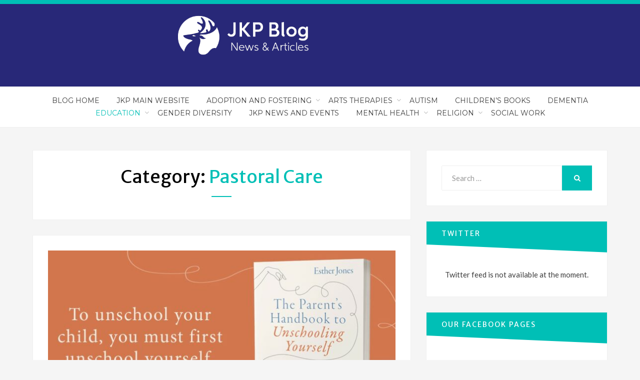

--- FILE ---
content_type: text/html; charset=UTF-8
request_url: https://blog.jkp.com/category/education/pastoral-care/
body_size: 14758
content:
<!DOCTYPE html>
<html lang="en-GB">
<head >
<meta charset="UTF-8">
<meta name="viewport" content="width=device-width, initial-scale=1.0">
<link rel="profile" href="http://gmpg.org/xfn/11">
<link rel="pingback" href="https://blog.jkp.com/xmlrpc.php" />
<script src="https://cmp.osano.com/16BZ5pRsxke4J1UHo/c66de756-7839-437d-824d-9170e70e69cd/osano.js"></script>
<meta name='robots' content='index, follow, max-image-preview:large, max-snippet:-1, max-video-preview:-1' />

	<!-- This site is optimized with the Yoast SEO plugin v26.6 - https://yoast.com/wordpress/plugins/seo/ -->
	<title>Pastoral care Archives - JKP Blog</title>
	<link rel="canonical" href="https://blog.jkp.com/category/education/pastoral-care/" />
	<link rel="next" href="https://blog.jkp.com/category/education/pastoral-care/page/2/" />
	<meta property="og:locale" content="en_GB" />
	<meta property="og:type" content="article" />
	<meta property="og:title" content="Pastoral care Archives - JKP Blog" />
	<meta property="og:url" content="https://blog.jkp.com/category/education/pastoral-care/" />
	<meta property="og:site_name" content="JKP Blog" />
	<meta name="twitter:card" content="summary_large_image" />
	<script type="application/ld+json" class="yoast-schema-graph">{"@context":"https://schema.org","@graph":[{"@type":"CollectionPage","@id":"https://blog.jkp.com/category/education/pastoral-care/","url":"https://blog.jkp.com/category/education/pastoral-care/","name":"Pastoral care Archives - JKP Blog","isPartOf":{"@id":"https://blog.jkp.com/#website"},"primaryImageOfPage":{"@id":"https://blog.jkp.com/category/education/pastoral-care/#primaryimage"},"image":{"@id":"https://blog.jkp.com/category/education/pastoral-care/#primaryimage"},"thumbnailUrl":"https://blog.jkp.com/wp-content/uploads/2025/09/Unschooling-FB.jpg","breadcrumb":{"@id":"https://blog.jkp.com/category/education/pastoral-care/#breadcrumb"},"inLanguage":"en-GB"},{"@type":"ImageObject","inLanguage":"en-GB","@id":"https://blog.jkp.com/category/education/pastoral-care/#primaryimage","url":"https://blog.jkp.com/wp-content/uploads/2025/09/Unschooling-FB.jpg","contentUrl":"https://blog.jkp.com/wp-content/uploads/2025/09/Unschooling-FB.jpg","width":1200,"height":630},{"@type":"BreadcrumbList","@id":"https://blog.jkp.com/category/education/pastoral-care/#breadcrumb","itemListElement":[{"@type":"ListItem","position":1,"name":"Home","item":"https://blog.jkp.com/"},{"@type":"ListItem","position":2,"name":"Education","item":"https://blog.jkp.com/category/education/"},{"@type":"ListItem","position":3,"name":"Pastoral care"}]},{"@type":"WebSite","@id":"https://blog.jkp.com/#website","url":"https://blog.jkp.com/","name":"JKP Blog","description":"News and articles from Jessica Kingsley Publishers and our authors","potentialAction":[{"@type":"SearchAction","target":{"@type":"EntryPoint","urlTemplate":"https://blog.jkp.com/?s={search_term_string}"},"query-input":{"@type":"PropertyValueSpecification","valueRequired":true,"valueName":"search_term_string"}}],"inLanguage":"en-GB"}]}</script>
	<!-- / Yoast SEO plugin. -->


<link rel='dns-prefetch' href='//maxcdn.bootstrapcdn.com' />
<link rel='dns-prefetch' href='//fonts.googleapis.com' />
<link rel="alternate" type="application/rss+xml" title="JKP Blog &raquo; Feed" href="https://blog.jkp.com/feed/" />
<link rel="alternate" type="application/rss+xml" title="JKP Blog &raquo; Comments Feed" href="https://blog.jkp.com/comments/feed/" />
<link rel="alternate" type="application/rss+xml" title="JKP Blog &raquo; Pastoral care Category Feed" href="https://blog.jkp.com/category/education/pastoral-care/feed/" />
		<!-- This site uses the Google Analytics by ExactMetrics plugin v8.10.2 - Using Analytics tracking - https://www.exactmetrics.com/ -->
		<!-- Note: ExactMetrics is not currently configured on this site. The site owner needs to authenticate with Google Analytics in the ExactMetrics settings panel. -->
					<!-- No tracking code set -->
				<!-- / Google Analytics by ExactMetrics -->
		<style id='wp-img-auto-sizes-contain-inline-css' type='text/css'>
img:is([sizes=auto i],[sizes^="auto," i]){contain-intrinsic-size:3000px 1500px}
/*# sourceURL=wp-img-auto-sizes-contain-inline-css */
</style>
<link rel='stylesheet' id='sbi_styles-css' href='https://blog.jkp.com/wp-content/plugins/instagram-feed/css/sbi-styles.min.css?ver=6.10.0' type='text/css' media='all' />
<style id='wp-emoji-styles-inline-css' type='text/css'>

	img.wp-smiley, img.emoji {
		display: inline !important;
		border: none !important;
		box-shadow: none !important;
		height: 1em !important;
		width: 1em !important;
		margin: 0 0.07em !important;
		vertical-align: -0.1em !important;
		background: none !important;
		padding: 0 !important;
	}
/*# sourceURL=wp-emoji-styles-inline-css */
</style>
<style id='wp-block-library-inline-css' type='text/css'>
:root{--wp-block-synced-color:#7a00df;--wp-block-synced-color--rgb:122,0,223;--wp-bound-block-color:var(--wp-block-synced-color);--wp-editor-canvas-background:#ddd;--wp-admin-theme-color:#007cba;--wp-admin-theme-color--rgb:0,124,186;--wp-admin-theme-color-darker-10:#006ba1;--wp-admin-theme-color-darker-10--rgb:0,107,160.5;--wp-admin-theme-color-darker-20:#005a87;--wp-admin-theme-color-darker-20--rgb:0,90,135;--wp-admin-border-width-focus:2px}@media (min-resolution:192dpi){:root{--wp-admin-border-width-focus:1.5px}}.wp-element-button{cursor:pointer}:root .has-very-light-gray-background-color{background-color:#eee}:root .has-very-dark-gray-background-color{background-color:#313131}:root .has-very-light-gray-color{color:#eee}:root .has-very-dark-gray-color{color:#313131}:root .has-vivid-green-cyan-to-vivid-cyan-blue-gradient-background{background:linear-gradient(135deg,#00d084,#0693e3)}:root .has-purple-crush-gradient-background{background:linear-gradient(135deg,#34e2e4,#4721fb 50%,#ab1dfe)}:root .has-hazy-dawn-gradient-background{background:linear-gradient(135deg,#faaca8,#dad0ec)}:root .has-subdued-olive-gradient-background{background:linear-gradient(135deg,#fafae1,#67a671)}:root .has-atomic-cream-gradient-background{background:linear-gradient(135deg,#fdd79a,#004a59)}:root .has-nightshade-gradient-background{background:linear-gradient(135deg,#330968,#31cdcf)}:root .has-midnight-gradient-background{background:linear-gradient(135deg,#020381,#2874fc)}:root{--wp--preset--font-size--normal:16px;--wp--preset--font-size--huge:42px}.has-regular-font-size{font-size:1em}.has-larger-font-size{font-size:2.625em}.has-normal-font-size{font-size:var(--wp--preset--font-size--normal)}.has-huge-font-size{font-size:var(--wp--preset--font-size--huge)}.has-text-align-center{text-align:center}.has-text-align-left{text-align:left}.has-text-align-right{text-align:right}.has-fit-text{white-space:nowrap!important}#end-resizable-editor-section{display:none}.aligncenter{clear:both}.items-justified-left{justify-content:flex-start}.items-justified-center{justify-content:center}.items-justified-right{justify-content:flex-end}.items-justified-space-between{justify-content:space-between}.screen-reader-text{border:0;clip-path:inset(50%);height:1px;margin:-1px;overflow:hidden;padding:0;position:absolute;width:1px;word-wrap:normal!important}.screen-reader-text:focus{background-color:#ddd;clip-path:none;color:#444;display:block;font-size:1em;height:auto;left:5px;line-height:normal;padding:15px 23px 14px;text-decoration:none;top:5px;width:auto;z-index:100000}html :where(.has-border-color){border-style:solid}html :where([style*=border-top-color]){border-top-style:solid}html :where([style*=border-right-color]){border-right-style:solid}html :where([style*=border-bottom-color]){border-bottom-style:solid}html :where([style*=border-left-color]){border-left-style:solid}html :where([style*=border-width]){border-style:solid}html :where([style*=border-top-width]){border-top-style:solid}html :where([style*=border-right-width]){border-right-style:solid}html :where([style*=border-bottom-width]){border-bottom-style:solid}html :where([style*=border-left-width]){border-left-style:solid}html :where(img[class*=wp-image-]){height:auto;max-width:100%}:where(figure){margin:0 0 1em}html :where(.is-position-sticky){--wp-admin--admin-bar--position-offset:var(--wp-admin--admin-bar--height,0px)}@media screen and (max-width:600px){html :where(.is-position-sticky){--wp-admin--admin-bar--position-offset:0px}}

/*# sourceURL=wp-block-library-inline-css */
</style><style id='wp-block-heading-inline-css' type='text/css'>
h1:where(.wp-block-heading).has-background,h2:where(.wp-block-heading).has-background,h3:where(.wp-block-heading).has-background,h4:where(.wp-block-heading).has-background,h5:where(.wp-block-heading).has-background,h6:where(.wp-block-heading).has-background{padding:1.25em 2.375em}h1.has-text-align-left[style*=writing-mode]:where([style*=vertical-lr]),h1.has-text-align-right[style*=writing-mode]:where([style*=vertical-rl]),h2.has-text-align-left[style*=writing-mode]:where([style*=vertical-lr]),h2.has-text-align-right[style*=writing-mode]:where([style*=vertical-rl]),h3.has-text-align-left[style*=writing-mode]:where([style*=vertical-lr]),h3.has-text-align-right[style*=writing-mode]:where([style*=vertical-rl]),h4.has-text-align-left[style*=writing-mode]:where([style*=vertical-lr]),h4.has-text-align-right[style*=writing-mode]:where([style*=vertical-rl]),h5.has-text-align-left[style*=writing-mode]:where([style*=vertical-lr]),h5.has-text-align-right[style*=writing-mode]:where([style*=vertical-rl]),h6.has-text-align-left[style*=writing-mode]:where([style*=vertical-lr]),h6.has-text-align-right[style*=writing-mode]:where([style*=vertical-rl]){rotate:180deg}
/*# sourceURL=https://blog.jkp.com/wp-includes/blocks/heading/style.min.css */
</style>
<style id='wp-block-media-text-inline-css' type='text/css'>
.wp-block-media-text{box-sizing:border-box;
  /*!rtl:begin:ignore*/direction:ltr;
  /*!rtl:end:ignore*/display:grid;grid-template-columns:50% 1fr;grid-template-rows:auto}.wp-block-media-text.has-media-on-the-right{grid-template-columns:1fr 50%}.wp-block-media-text.is-vertically-aligned-top>.wp-block-media-text__content,.wp-block-media-text.is-vertically-aligned-top>.wp-block-media-text__media{align-self:start}.wp-block-media-text.is-vertically-aligned-center>.wp-block-media-text__content,.wp-block-media-text.is-vertically-aligned-center>.wp-block-media-text__media,.wp-block-media-text>.wp-block-media-text__content,.wp-block-media-text>.wp-block-media-text__media{align-self:center}.wp-block-media-text.is-vertically-aligned-bottom>.wp-block-media-text__content,.wp-block-media-text.is-vertically-aligned-bottom>.wp-block-media-text__media{align-self:end}.wp-block-media-text>.wp-block-media-text__media{
  /*!rtl:begin:ignore*/grid-column:1;grid-row:1;
  /*!rtl:end:ignore*/margin:0}.wp-block-media-text>.wp-block-media-text__content{direction:ltr;
  /*!rtl:begin:ignore*/grid-column:2;grid-row:1;
  /*!rtl:end:ignore*/padding:0 8%;word-break:break-word}.wp-block-media-text.has-media-on-the-right>.wp-block-media-text__media{
  /*!rtl:begin:ignore*/grid-column:2;grid-row:1
  /*!rtl:end:ignore*/}.wp-block-media-text.has-media-on-the-right>.wp-block-media-text__content{
  /*!rtl:begin:ignore*/grid-column:1;grid-row:1
  /*!rtl:end:ignore*/}.wp-block-media-text__media a{display:block}.wp-block-media-text__media img,.wp-block-media-text__media video{height:auto;max-width:unset;vertical-align:middle;width:100%}.wp-block-media-text.is-image-fill>.wp-block-media-text__media{background-size:cover;height:100%;min-height:250px}.wp-block-media-text.is-image-fill>.wp-block-media-text__media>a{display:block;height:100%}.wp-block-media-text.is-image-fill>.wp-block-media-text__media img{height:1px;margin:-1px;overflow:hidden;padding:0;position:absolute;width:1px;clip:rect(0,0,0,0);border:0}.wp-block-media-text.is-image-fill-element>.wp-block-media-text__media{height:100%;min-height:250px}.wp-block-media-text.is-image-fill-element>.wp-block-media-text__media>a{display:block;height:100%}.wp-block-media-text.is-image-fill-element>.wp-block-media-text__media img{height:100%;object-fit:cover;width:100%}@media (max-width:600px){.wp-block-media-text.is-stacked-on-mobile{grid-template-columns:100%!important}.wp-block-media-text.is-stacked-on-mobile>.wp-block-media-text__media{grid-column:1;grid-row:1}.wp-block-media-text.is-stacked-on-mobile>.wp-block-media-text__content{grid-column:1;grid-row:2}}
/*# sourceURL=https://blog.jkp.com/wp-includes/blocks/media-text/style.min.css */
</style>
<style id='wp-block-paragraph-inline-css' type='text/css'>
.is-small-text{font-size:.875em}.is-regular-text{font-size:1em}.is-large-text{font-size:2.25em}.is-larger-text{font-size:3em}.has-drop-cap:not(:focus):first-letter{float:left;font-size:8.4em;font-style:normal;font-weight:100;line-height:.68;margin:.05em .1em 0 0;text-transform:uppercase}body.rtl .has-drop-cap:not(:focus):first-letter{float:none;margin-left:.1em}p.has-drop-cap.has-background{overflow:hidden}:root :where(p.has-background){padding:1.25em 2.375em}:where(p.has-text-color:not(.has-link-color)) a{color:inherit}p.has-text-align-left[style*="writing-mode:vertical-lr"],p.has-text-align-right[style*="writing-mode:vertical-rl"]{rotate:180deg}
/*# sourceURL=https://blog.jkp.com/wp-includes/blocks/paragraph/style.min.css */
</style>
<style id='global-styles-inline-css' type='text/css'>
:root{--wp--preset--aspect-ratio--square: 1;--wp--preset--aspect-ratio--4-3: 4/3;--wp--preset--aspect-ratio--3-4: 3/4;--wp--preset--aspect-ratio--3-2: 3/2;--wp--preset--aspect-ratio--2-3: 2/3;--wp--preset--aspect-ratio--16-9: 16/9;--wp--preset--aspect-ratio--9-16: 9/16;--wp--preset--color--black: #000000;--wp--preset--color--cyan-bluish-gray: #abb8c3;--wp--preset--color--white: #ffffff;--wp--preset--color--pale-pink: #f78da7;--wp--preset--color--vivid-red: #cf2e2e;--wp--preset--color--luminous-vivid-orange: #ff6900;--wp--preset--color--luminous-vivid-amber: #fcb900;--wp--preset--color--light-green-cyan: #7bdcb5;--wp--preset--color--vivid-green-cyan: #00d084;--wp--preset--color--pale-cyan-blue: #8ed1fc;--wp--preset--color--vivid-cyan-blue: #0693e3;--wp--preset--color--vivid-purple: #9b51e0;--wp--preset--gradient--vivid-cyan-blue-to-vivid-purple: linear-gradient(135deg,rgb(6,147,227) 0%,rgb(155,81,224) 100%);--wp--preset--gradient--light-green-cyan-to-vivid-green-cyan: linear-gradient(135deg,rgb(122,220,180) 0%,rgb(0,208,130) 100%);--wp--preset--gradient--luminous-vivid-amber-to-luminous-vivid-orange: linear-gradient(135deg,rgb(252,185,0) 0%,rgb(255,105,0) 100%);--wp--preset--gradient--luminous-vivid-orange-to-vivid-red: linear-gradient(135deg,rgb(255,105,0) 0%,rgb(207,46,46) 100%);--wp--preset--gradient--very-light-gray-to-cyan-bluish-gray: linear-gradient(135deg,rgb(238,238,238) 0%,rgb(169,184,195) 100%);--wp--preset--gradient--cool-to-warm-spectrum: linear-gradient(135deg,rgb(74,234,220) 0%,rgb(151,120,209) 20%,rgb(207,42,186) 40%,rgb(238,44,130) 60%,rgb(251,105,98) 80%,rgb(254,248,76) 100%);--wp--preset--gradient--blush-light-purple: linear-gradient(135deg,rgb(255,206,236) 0%,rgb(152,150,240) 100%);--wp--preset--gradient--blush-bordeaux: linear-gradient(135deg,rgb(254,205,165) 0%,rgb(254,45,45) 50%,rgb(107,0,62) 100%);--wp--preset--gradient--luminous-dusk: linear-gradient(135deg,rgb(255,203,112) 0%,rgb(199,81,192) 50%,rgb(65,88,208) 100%);--wp--preset--gradient--pale-ocean: linear-gradient(135deg,rgb(255,245,203) 0%,rgb(182,227,212) 50%,rgb(51,167,181) 100%);--wp--preset--gradient--electric-grass: linear-gradient(135deg,rgb(202,248,128) 0%,rgb(113,206,126) 100%);--wp--preset--gradient--midnight: linear-gradient(135deg,rgb(2,3,129) 0%,rgb(40,116,252) 100%);--wp--preset--font-size--small: 13px;--wp--preset--font-size--medium: 20px;--wp--preset--font-size--large: 36px;--wp--preset--font-size--x-large: 42px;--wp--preset--spacing--20: 0.44rem;--wp--preset--spacing--30: 0.67rem;--wp--preset--spacing--40: 1rem;--wp--preset--spacing--50: 1.5rem;--wp--preset--spacing--60: 2.25rem;--wp--preset--spacing--70: 3.38rem;--wp--preset--spacing--80: 5.06rem;--wp--preset--shadow--natural: 6px 6px 9px rgba(0, 0, 0, 0.2);--wp--preset--shadow--deep: 12px 12px 50px rgba(0, 0, 0, 0.4);--wp--preset--shadow--sharp: 6px 6px 0px rgba(0, 0, 0, 0.2);--wp--preset--shadow--outlined: 6px 6px 0px -3px rgb(255, 255, 255), 6px 6px rgb(0, 0, 0);--wp--preset--shadow--crisp: 6px 6px 0px rgb(0, 0, 0);}:where(.is-layout-flex){gap: 0.5em;}:where(.is-layout-grid){gap: 0.5em;}body .is-layout-flex{display: flex;}.is-layout-flex{flex-wrap: wrap;align-items: center;}.is-layout-flex > :is(*, div){margin: 0;}body .is-layout-grid{display: grid;}.is-layout-grid > :is(*, div){margin: 0;}:where(.wp-block-columns.is-layout-flex){gap: 2em;}:where(.wp-block-columns.is-layout-grid){gap: 2em;}:where(.wp-block-post-template.is-layout-flex){gap: 1.25em;}:where(.wp-block-post-template.is-layout-grid){gap: 1.25em;}.has-black-color{color: var(--wp--preset--color--black) !important;}.has-cyan-bluish-gray-color{color: var(--wp--preset--color--cyan-bluish-gray) !important;}.has-white-color{color: var(--wp--preset--color--white) !important;}.has-pale-pink-color{color: var(--wp--preset--color--pale-pink) !important;}.has-vivid-red-color{color: var(--wp--preset--color--vivid-red) !important;}.has-luminous-vivid-orange-color{color: var(--wp--preset--color--luminous-vivid-orange) !important;}.has-luminous-vivid-amber-color{color: var(--wp--preset--color--luminous-vivid-amber) !important;}.has-light-green-cyan-color{color: var(--wp--preset--color--light-green-cyan) !important;}.has-vivid-green-cyan-color{color: var(--wp--preset--color--vivid-green-cyan) !important;}.has-pale-cyan-blue-color{color: var(--wp--preset--color--pale-cyan-blue) !important;}.has-vivid-cyan-blue-color{color: var(--wp--preset--color--vivid-cyan-blue) !important;}.has-vivid-purple-color{color: var(--wp--preset--color--vivid-purple) !important;}.has-black-background-color{background-color: var(--wp--preset--color--black) !important;}.has-cyan-bluish-gray-background-color{background-color: var(--wp--preset--color--cyan-bluish-gray) !important;}.has-white-background-color{background-color: var(--wp--preset--color--white) !important;}.has-pale-pink-background-color{background-color: var(--wp--preset--color--pale-pink) !important;}.has-vivid-red-background-color{background-color: var(--wp--preset--color--vivid-red) !important;}.has-luminous-vivid-orange-background-color{background-color: var(--wp--preset--color--luminous-vivid-orange) !important;}.has-luminous-vivid-amber-background-color{background-color: var(--wp--preset--color--luminous-vivid-amber) !important;}.has-light-green-cyan-background-color{background-color: var(--wp--preset--color--light-green-cyan) !important;}.has-vivid-green-cyan-background-color{background-color: var(--wp--preset--color--vivid-green-cyan) !important;}.has-pale-cyan-blue-background-color{background-color: var(--wp--preset--color--pale-cyan-blue) !important;}.has-vivid-cyan-blue-background-color{background-color: var(--wp--preset--color--vivid-cyan-blue) !important;}.has-vivid-purple-background-color{background-color: var(--wp--preset--color--vivid-purple) !important;}.has-black-border-color{border-color: var(--wp--preset--color--black) !important;}.has-cyan-bluish-gray-border-color{border-color: var(--wp--preset--color--cyan-bluish-gray) !important;}.has-white-border-color{border-color: var(--wp--preset--color--white) !important;}.has-pale-pink-border-color{border-color: var(--wp--preset--color--pale-pink) !important;}.has-vivid-red-border-color{border-color: var(--wp--preset--color--vivid-red) !important;}.has-luminous-vivid-orange-border-color{border-color: var(--wp--preset--color--luminous-vivid-orange) !important;}.has-luminous-vivid-amber-border-color{border-color: var(--wp--preset--color--luminous-vivid-amber) !important;}.has-light-green-cyan-border-color{border-color: var(--wp--preset--color--light-green-cyan) !important;}.has-vivid-green-cyan-border-color{border-color: var(--wp--preset--color--vivid-green-cyan) !important;}.has-pale-cyan-blue-border-color{border-color: var(--wp--preset--color--pale-cyan-blue) !important;}.has-vivid-cyan-blue-border-color{border-color: var(--wp--preset--color--vivid-cyan-blue) !important;}.has-vivid-purple-border-color{border-color: var(--wp--preset--color--vivid-purple) !important;}.has-vivid-cyan-blue-to-vivid-purple-gradient-background{background: var(--wp--preset--gradient--vivid-cyan-blue-to-vivid-purple) !important;}.has-light-green-cyan-to-vivid-green-cyan-gradient-background{background: var(--wp--preset--gradient--light-green-cyan-to-vivid-green-cyan) !important;}.has-luminous-vivid-amber-to-luminous-vivid-orange-gradient-background{background: var(--wp--preset--gradient--luminous-vivid-amber-to-luminous-vivid-orange) !important;}.has-luminous-vivid-orange-to-vivid-red-gradient-background{background: var(--wp--preset--gradient--luminous-vivid-orange-to-vivid-red) !important;}.has-very-light-gray-to-cyan-bluish-gray-gradient-background{background: var(--wp--preset--gradient--very-light-gray-to-cyan-bluish-gray) !important;}.has-cool-to-warm-spectrum-gradient-background{background: var(--wp--preset--gradient--cool-to-warm-spectrum) !important;}.has-blush-light-purple-gradient-background{background: var(--wp--preset--gradient--blush-light-purple) !important;}.has-blush-bordeaux-gradient-background{background: var(--wp--preset--gradient--blush-bordeaux) !important;}.has-luminous-dusk-gradient-background{background: var(--wp--preset--gradient--luminous-dusk) !important;}.has-pale-ocean-gradient-background{background: var(--wp--preset--gradient--pale-ocean) !important;}.has-electric-grass-gradient-background{background: var(--wp--preset--gradient--electric-grass) !important;}.has-midnight-gradient-background{background: var(--wp--preset--gradient--midnight) !important;}.has-small-font-size{font-size: var(--wp--preset--font-size--small) !important;}.has-medium-font-size{font-size: var(--wp--preset--font-size--medium) !important;}.has-large-font-size{font-size: var(--wp--preset--font-size--large) !important;}.has-x-large-font-size{font-size: var(--wp--preset--font-size--x-large) !important;}
/*# sourceURL=global-styles-inline-css */
</style>

<style id='classic-theme-styles-inline-css' type='text/css'>
/*! This file is auto-generated */
.wp-block-button__link{color:#fff;background-color:#32373c;border-radius:9999px;box-shadow:none;text-decoration:none;padding:calc(.667em + 2px) calc(1.333em + 2px);font-size:1.125em}.wp-block-file__button{background:#32373c;color:#fff;text-decoration:none}
/*# sourceURL=/wp-includes/css/classic-themes.min.css */
</style>
<link rel='stylesheet' id='ctf_styles-css' href='https://blog.jkp.com/wp-content/plugins/custom-twitter-feeds/css/ctf-styles.min.css?ver=2.3.1' type='text/css' media='all' />
<link rel='stylesheet' id='cff-css' href='https://blog.jkp.com/wp-content/plugins/custom-facebook-feed/assets/css/cff-style.min.css?ver=4.3.4' type='text/css' media='all' />
<link rel='stylesheet' id='sb-font-awesome-css' href='https://maxcdn.bootstrapcdn.com/font-awesome/4.7.0/css/font-awesome.min.css?ver=6.9' type='text/css' media='all' />
<link rel='stylesheet' id='bandana-bootstrap-css' href='https://blog.jkp.com/wp-content/themes/bandana-pro/css/bootstrap.css?ver=6.9' type='text/css' media='all' />
<link rel='stylesheet' id='bandana-fontawesome-css' href='https://blog.jkp.com/wp-content/themes/bandana-pro/css/font-awesome.css?ver=6.9' type='text/css' media='all' />
<link rel='stylesheet' id='bandana-animate-css' href='https://blog.jkp.com/wp-content/themes/bandana-pro/css/animate.css?ver=6.9' type='text/css' media='all' />
<link rel='stylesheet' id='bandana-fonts-css' href='https://fonts.googleapis.com/css?family=Merriweather+Sans%7CLato%7CMontserrat&#038;subset=latin%2Clatin-ext' type='text/css' media='all' />
<link rel='stylesheet' id='bandana-style-css' href='https://blog.jkp.com/wp-content/themes/bandana-pro/style.css?ver=6.9' type='text/css' media='all' />
<script type="text/javascript" src="https://blog.jkp.com/wp-includes/js/jquery/jquery.min.js?ver=3.7.1" id="jquery-core-js"></script>
<script type="text/javascript" src="https://blog.jkp.com/wp-includes/js/jquery/jquery-migrate.min.js?ver=3.4.1" id="jquery-migrate-js"></script>
<link rel="https://api.w.org/" href="https://blog.jkp.com/wp-json/" /><link rel="alternate" title="JSON" type="application/json" href="https://blog.jkp.com/wp-json/wp/v2/categories/1577" /><link rel="EditURI" type="application/rsd+xml" title="RSD" href="https://blog.jkp.com/xmlrpc.php?rsd" />
<meta name="generator" content="WordPress 6.9" />
<link type="text/css" rel="stylesheet" href="https://blog.jkp.com/wp-content/plugins/category-specific-rss-feed-menu/wp_cat_rss_style.css" />

		<style type="text/css">
		.site-header,
		.site-header.stuck {
			background-image: url(https://blog.jkp.com/wp-content/uploads/2020/03/cropped-JKP-Blog-Logo-Banner-Off-Centre.png);
			background-repeat: no-repeat;
			background-position: top center;
			-webkit-background-size: cover;
			   -moz-background-size: cover;
			     -o-background-size: cover;
			        background-size: cover;
		}
	</style>
	
			<style type="text/css" id="wp-custom-css">
			p .site-title, .site-description {
	font-size: larger;
	font-family: 'Plantin', serif;
	color: white;
}

.search-control-wrapper {
	visibility: hidden;
}

.has-site-branding .site-branding {
	display: none;
}

.site-hero-wrapper {
	display: none;
}		</style>
		</head>
<body class="archive category category-pastoral-care category-1577 wp-theme-bandana-pro group-blog hfeed has-site-branding has-custom-header has-right-sidebar has-excerpt" itemscope itemtype="http://schema.org/WebPage">
<div id="page" class="site-wrapper site">

	

<header id="masthead" class="site-header" role="banner" itemscope itemtype="http://schema.org/WPHeader">
	<div class="container">
		<div class="row">
			<div class="col-xxl-12">

				<div class="site-header-inside-wrapper">
					<div class="social-menu-header-wrapper">
											</div><!-- .social-menu-header-wrapper -->

					<div class="site-branding-wrapper">
						<div class="site-logo-wrapper" itemscope itemtype="http://schema.org/Organization"></div>
						<div class="site-branding">
															<p class="site-title" itemprop="headline"><a href="https://blog.jkp.com/" title="JKP Blog" rel="home">JKP Blog</a></p>
							
														<p class="site-description" itemprop="description">News and articles from Jessica Kingsley Publishers and our authors</p>
													</div>
					</div><!-- .site-branding-wrapper -->

					<div class="search-control-wrapper">
						<a href="#" title="Search" class="search-control">
							<span class="screen-reader-text">Search</span>
						</a>
					</div><!-- .search-control-wrapper -->
				</div><!-- .site-header-inside-wrapper -->

			</div><!-- .col-xxl-12 -->
		</div><!-- .row -->
	</div><!-- .container -->
</header><!-- #masthead -->

<nav id="site-navigation" class="main-navigation" role="navigation" >
	<div class="container">
		<div class="row">
			<div class="col-xxl-12">

				<div class="main-navigation-inside">

					<a class="skip-link screen-reader-text" href="#content">Skip to content</a>
					<div class="toggle-menu-wrapper">
						<a href="#header-menu-responsive" title="Menu" class="toggle-menu-control">
							<span class="toggle-menu-label">Menu</span>
						</a>
					</div>

					<div class="site-header-menu"><ul id="menu-1" class="header-menu sf-menu"><li id="menu-item-16650" class="menu-item menu-item-type-custom menu-item-object-custom menu-item-home menu-item-16650"><a href="https://blog.jkp.com/">Blog Home</a></li>
<li id="menu-item-16683" class="menu-item menu-item-type-custom menu-item-object-custom menu-item-16683"><a href="https://uk.jkp.com/">JKP Main Website</a></li>
<li id="menu-item-16651" class="menu-item menu-item-type-taxonomy menu-item-object-category menu-item-has-children menu-item-16651"><a href="https://blog.jkp.com/category/adoption-fostering/">Adoption and Fostering</a>
<ul class="sub-menu">
	<li id="menu-item-16652" class="menu-item menu-item-type-taxonomy menu-item-object-category menu-item-16652"><a href="https://blog.jkp.com/category/adoption-fostering/adoption-parenting/">Adoption</a></li>
	<li id="menu-item-16653" class="menu-item menu-item-type-taxonomy menu-item-object-category menu-item-16653"><a href="https://blog.jkp.com/category/adoption-fostering/fostering-parenting/">Fostering</a></li>
</ul>
</li>
<li id="menu-item-16654" class="menu-item menu-item-type-taxonomy menu-item-object-category menu-item-has-children menu-item-16654"><a href="https://blog.jkp.com/category/arts-therapy/">Arts Therapies</a>
<ul class="sub-menu">
	<li id="menu-item-16655" class="menu-item menu-item-type-taxonomy menu-item-object-category menu-item-16655"><a href="https://blog.jkp.com/category/arts-therapy/music-therapy/">Music Therapy</a></li>
</ul>
</li>
<li id="menu-item-16656" class="menu-item menu-item-type-taxonomy menu-item-object-category menu-item-16656"><a href="https://blog.jkp.com/category/autism/">Autism</a></li>
<li id="menu-item-16657" class="menu-item menu-item-type-taxonomy menu-item-object-category menu-item-16657"><a href="https://blog.jkp.com/category/childrens-books/">Children&#8217;s Books</a></li>
<li id="menu-item-16658" class="menu-item menu-item-type-taxonomy menu-item-object-category menu-item-16658"><a href="https://blog.jkp.com/category/dementia/">Dementia</a></li>
<li id="menu-item-16659" class="menu-item menu-item-type-taxonomy menu-item-object-category current-category-ancestor current-menu-ancestor current-menu-parent current-category-parent menu-item-has-children menu-item-16659"><a href="https://blog.jkp.com/category/education/">Education</a>
<ul class="sub-menu">
	<li id="menu-item-16660" class="menu-item menu-item-type-taxonomy menu-item-object-category menu-item-16660"><a href="https://blog.jkp.com/category/education/early-years/">Early Years</a></li>
	<li id="menu-item-16766" class="menu-item menu-item-type-taxonomy menu-item-object-category current-menu-item menu-item-16766"><a href="https://blog.jkp.com/category/education/pastoral-care/" aria-current="page">Pastoral care</a></li>
	<li id="menu-item-16661" class="menu-item menu-item-type-taxonomy menu-item-object-category menu-item-16661"><a href="https://blog.jkp.com/category/education/special-educational-needs/">Special Educational Needs</a></li>
	<li id="menu-item-16662" class="menu-item menu-item-type-taxonomy menu-item-object-category menu-item-16662"><a href="https://blog.jkp.com/category/education/special-educational-needs/dyslexia/">Dyslexia</a></li>
</ul>
</li>
<li id="menu-item-16663" class="menu-item menu-item-type-taxonomy menu-item-object-category menu-item-16663"><a href="https://blog.jkp.com/category/gender-diversity/">Gender Diversity</a></li>
<li id="menu-item-16664" class="menu-item menu-item-type-taxonomy menu-item-object-category menu-item-16664"><a href="https://blog.jkp.com/category/news-events/">JKP News and Events</a></li>
<li id="menu-item-16665" class="menu-item menu-item-type-taxonomy menu-item-object-category menu-item-has-children menu-item-16665"><a href="https://blog.jkp.com/category/mental-health/">Mental Health</a>
<ul class="sub-menu">
	<li id="menu-item-16666" class="menu-item menu-item-type-taxonomy menu-item-object-category menu-item-16666"><a href="https://blog.jkp.com/category/mental-health/bereavement/">Bereavement</a></li>
	<li id="menu-item-16667" class="menu-item menu-item-type-taxonomy menu-item-object-category menu-item-16667"><a href="https://blog.jkp.com/category/mental-health/counseling/">Counselling</a></li>
	<li id="menu-item-16668" class="menu-item menu-item-type-taxonomy menu-item-object-category menu-item-16668"><a href="https://blog.jkp.com/category/mental-health/self-help/">Self-Help</a></li>
</ul>
</li>
<li id="menu-item-16669" class="menu-item menu-item-type-taxonomy menu-item-object-category menu-item-has-children menu-item-16669"><a href="https://blog.jkp.com/category/religion/">Religion</a>
<ul class="sub-menu">
	<li id="menu-item-16670" class="menu-item menu-item-type-taxonomy menu-item-object-category menu-item-16670"><a href="https://blog.jkp.com/category/religion/practical-theology/">Practical Theology</a></li>
	<li id="menu-item-16671" class="menu-item menu-item-type-taxonomy menu-item-object-category menu-item-16671"><a href="https://blog.jkp.com/category/religion/spirituality/">Spirituality</a></li>
</ul>
</li>
<li id="menu-item-16672" class="menu-item menu-item-type-taxonomy menu-item-object-category menu-item-16672"><a href="https://blog.jkp.com/category/social-work/">Social work</a></li>
</ul></div>
				</div><!-- .main-navigation-inside -->

			</div><!-- .col-xxl-12 -->
		</div><!-- .row -->
	</div><!-- .container -->
</nav><!-- .main-navigation -->


	<div id="content" class="site-content">

	<div class="container">
		<div class="row">

			<section id="primary" class="content-area col-xs-12 col-sm-12 col-md-12 col-lg-8 col-xl-8 col-xxl-8">
				<main id="main" class="site-main" role="main">

				
					<header class="page-header">
						<h1 class="page-title">Category: <span>Pastoral care</span></h1>					</header><!-- .page-header -->

					<div id="post-wrapper" class="post-wrapper">
										
						
<article id="post-24660" class="post-24660 post type-post status-publish format-standard has-post-thumbnail hentry category-adhd category-autism category-autism-children category-dyslexia category-dyspraxia category-education category-pastoral-care category-special-educational-needs tag-homeschooling tag-school wow fadeInUp" itemscope itemtype="http://schema.org/CreativeWork">

		<div class="entry-image-wrapper">
		
	<figure class="post-thumbnail">
		<a href="https://blog.jkp.com/2025/09/unschooling-and-navigating-the-gaze-of-others/">
			<img width="700" height="400" src="https://blog.jkp.com/wp-content/uploads/2025/09/Unschooling-FB-700x400.jpg" class="img-featured img-responsive wp-post-image" alt="" decoding="async" fetchpriority="high" />		</a>
	</figure><!-- .post-thumbnail -->

	</div><!-- .entry-image-wrapper -->
	
	<div class="entry-content-wrapper">

				<div class="entry-meta entry-meta-header-before">
			<span class="posted-on"><span class="screen-reader-text">Posted on</span><a href="https://blog.jkp.com/2025/09/unschooling-and-navigating-the-gaze-of-others/" rel="bookmark"> <time class="entry-date published" datetime="2025-09-17T17:22:17+01:00" itemprop="datePublished">September 17, 2025</time><time class="updated" datetime="2025-09-17T17:46:02+01:00" itemprop="dateModified">September 17, 2025</time></a></span><span class="cat-links first-category"><a href="https://blog.jkp.com/category/education/special-educational-needs/adhd/">ADHD</a></span>		</div><!-- .entry-meta -->
		
		<header class="entry-header">
			<h1 class="entry-title" itemprop="headline"><a href="https://blog.jkp.com/2025/09/unschooling-and-navigating-the-gaze-of-others/" rel="bookmark">Unschooling and Navigating the Gaze of Others</a></h1>		</header><!-- .entry-header -->

				<div class="entry-summary" itemprop="text">
			<p>Unschooling and Navigating the Gaze of Others Many parents notice when their child is struggling at school, but the idea of homeschooling can feel overwhelming.&hellip;</p>
		</div><!-- .entry-summary -->
		
		<div class="more-link-wrapper">
			<a href="https://blog.jkp.com/2025/09/unschooling-and-navigating-the-gaze-of-others/" class="more-link">Continue Reading</a>
		</div><!-- .more-link-wrapper -->

	</div><!-- .entry-content-wrapper -->

</article><!-- #post-## -->

					
						
<article id="post-24387" class="post-24387 post type-post status-publish format-standard has-post-thumbnail hentry category-adhd category-dyslexia category-dyslexia-3 category-dyspraxia category-neurodiversity category-parenting category-pastoral-care category-special-educational-needs tag-autism tag-parenting-2 tag-send tag-special-education wow fadeInUp" itemscope itemtype="http://schema.org/CreativeWork">

		<div class="entry-image-wrapper">
		
	<figure class="post-thumbnail">
		<a href="https://blog.jkp.com/2025/03/school-transition-with-send-how-parents-can-support/">
			<img width="700" height="400" src="https://blog.jkp.com/wp-content/uploads/2025/03/SEND_9781805010456_Facebook-700x400.jpg" class="img-featured img-responsive wp-post-image" alt="" decoding="async" />		</a>
	</figure><!-- .post-thumbnail -->

	</div><!-- .entry-image-wrapper -->
	
	<div class="entry-content-wrapper">

				<div class="entry-meta entry-meta-header-before">
			<span class="posted-on"><span class="screen-reader-text">Posted on</span><a href="https://blog.jkp.com/2025/03/school-transition-with-send-how-parents-can-support/" rel="bookmark"> <time class="entry-date published" datetime="2025-03-21T13:39:02+00:00" itemprop="datePublished">March 21, 2025</time><time class="updated" datetime="2025-03-24T11:14:55+00:00" itemprop="dateModified">March 24, 2025</time></a></span><span class="cat-links first-category"><a href="https://blog.jkp.com/category/education/special-educational-needs/adhd/">ADHD</a></span>		</div><!-- .entry-meta -->
		
		<header class="entry-header">
			<h1 class="entry-title" itemprop="headline"><a href="https://blog.jkp.com/2025/03/school-transition-with-send-how-parents-can-support/" rel="bookmark">School Transition With SEND – How Parents Can Support</a></h1>		</header><!-- .entry-header -->

				<div class="entry-summary" itemprop="text">
			<p>By Gary Aubin, co-author of The Parent&#8217;s Guide to SEND, available from www.jkp.com Read more about The Parent&#8217;s Guide to SEND here. A successful partnership&hellip;</p>
		</div><!-- .entry-summary -->
		
		<div class="more-link-wrapper">
			<a href="https://blog.jkp.com/2025/03/school-transition-with-send-how-parents-can-support/" class="more-link">Continue Reading</a>
		</div><!-- .more-link-wrapper -->

	</div><!-- .entry-content-wrapper -->

</article><!-- #post-## -->

					
						
<article id="post-24375" class="post-24375 post type-post status-publish format-standard has-post-thumbnail hentry category-education category-mental-health category-pastoral-care tag-education-2 tag-mental-health tag-mental-health-lead tag-mental-illness tag-pupils tag-senco tag-sendco tag-special-education tag-students tag-teachers tag-trauma tag-trauma-informaed tag-trauma-informed-2 tag-wellbeing wow fadeInUp" itemscope itemtype="http://schema.org/CreativeWork">

		<div class="entry-image-wrapper">
		
	<figure class="post-thumbnail">
		<a href="https://blog.jkp.com/2025/03/the-school-mental-health-response-handbook/">
			<img width="700" height="400" src="https://blog.jkp.com/wp-content/uploads/2025/03/School_9781805013860_Facebook-700x400.jpg" class="img-featured img-responsive wp-post-image" alt="" decoding="async" />		</a>
	</figure><!-- .post-thumbnail -->

	</div><!-- .entry-image-wrapper -->
	
	<div class="entry-content-wrapper">

				<div class="entry-meta entry-meta-header-before">
			<span class="posted-on"><span class="screen-reader-text">Posted on</span><a href="https://blog.jkp.com/2025/03/the-school-mental-health-response-handbook/" rel="bookmark"> <time class="entry-date published" datetime="2025-03-17T13:40:22+00:00" itemprop="datePublished">March 17, 2025</time><time class="updated" datetime="2025-03-17T13:40:24+00:00" itemprop="dateModified">March 17, 2025</time></a></span><span class="cat-links first-category"><a href="https://blog.jkp.com/category/education/">Education</a></span>		</div><!-- .entry-meta -->
		
		<header class="entry-header">
			<h1 class="entry-title" itemprop="headline"><a href="https://blog.jkp.com/2025/03/the-school-mental-health-response-handbook/" rel="bookmark">The School Mental Health Response Handbook</a></h1>		</header><!-- .entry-header -->

				<div class="entry-summary" itemprop="text">
			<p>Covering topics including developmental trauma, anxiety, eating disorders, school-avoidance, self-harm and more, The School Mental Health Response Handbook is designed for the busy individual seeking&hellip;</p>
		</div><!-- .entry-summary -->
		
		<div class="more-link-wrapper">
			<a href="https://blog.jkp.com/2025/03/the-school-mental-health-response-handbook/" class="more-link">Continue Reading</a>
		</div><!-- .more-link-wrapper -->

	</div><!-- .entry-content-wrapper -->

</article><!-- #post-## -->

					
						
<article id="post-24072" class="post-24072 post type-post status-publish format-standard has-post-thumbnail hentry category-adhd category-anxiety-mental-health category-dyslexia category-dyslexia-3 category-education category-parenting category-pastoral-care category-special-educational-needs tag-autism tag-children tag-education-2 tag-parenting-2 tag-special-education wow fadeInUp" itemscope itemtype="http://schema.org/CreativeWork">

		<div class="entry-image-wrapper">
		
	<figure class="post-thumbnail">
		<a href="https://blog.jkp.com/2024/08/using-sensory-regulation-to-help-with-the-transition-back-to-school/">
			<img width="700" height="400" src="https://blog.jkp.com/wp-content/uploads/2024/08/howsensefeels-fb-700x400.jpg" class="img-featured img-responsive wp-post-image" alt="" decoding="async" loading="lazy" />		</a>
	</figure><!-- .post-thumbnail -->

	</div><!-- .entry-image-wrapper -->
	
	<div class="entry-content-wrapper">

				<div class="entry-meta entry-meta-header-before">
			<span class="posted-on"><span class="screen-reader-text">Posted on</span><a href="https://blog.jkp.com/2024/08/using-sensory-regulation-to-help-with-the-transition-back-to-school/" rel="bookmark"> <time class="entry-date published" datetime="2024-08-23T11:51:27+01:00" itemprop="datePublished">August 23, 2024</time><time class="updated" datetime="2024-08-23T11:55:01+01:00" itemprop="dateModified">August 23, 2024</time></a></span><span class="cat-links first-category"><a href="https://blog.jkp.com/category/education/special-educational-needs/adhd/">ADHD</a></span>		</div><!-- .entry-meta -->
		
		<header class="entry-header">
			<h1 class="entry-title" itemprop="headline"><a href="https://blog.jkp.com/2024/08/using-sensory-regulation-to-help-with-the-transition-back-to-school/" rel="bookmark">Using sensory regulation to help with the transition back to school!</a></h1>		</header><!-- .entry-header -->

				<div class="entry-summary" itemprop="text">
			<p>Using sensory regulation to help with the transition back to school! Clare Ward and James Galpin are the authors of &#8216;My Senses are Like Cups&#8216;,&hellip;</p>
		</div><!-- .entry-summary -->
		
		<div class="more-link-wrapper">
			<a href="https://blog.jkp.com/2024/08/using-sensory-regulation-to-help-with-the-transition-back-to-school/" class="more-link">Continue Reading</a>
		</div><!-- .more-link-wrapper -->

	</div><!-- .entry-content-wrapper -->

</article><!-- #post-## -->

					
						
<article id="post-24042" class="post-24042 post type-post status-publish format-standard has-post-thumbnail hentry category-education category-pastoral-care category-special-educational-needs tag-adversity tag-education-2 tag-school tag-trauma-informed-2 tag-trauma-informed-education wow fadeInUp" itemscope itemtype="http://schema.org/CreativeWork">

		<div class="entry-image-wrapper">
		
	<figure class="post-thumbnail">
		<a href="https://blog.jkp.com/2024/07/q-a-with-sophie-tales/">
			<img width="700" height="400" src="https://blog.jkp.com/wp-content/uploads/2024/07/Creating_9781839974939_Twitter-700x400.jpg" class="img-featured img-responsive wp-post-image" alt="" decoding="async" loading="lazy" />		</a>
	</figure><!-- .post-thumbnail -->

	</div><!-- .entry-image-wrapper -->
	
	<div class="entry-content-wrapper">

				<div class="entry-meta entry-meta-header-before">
			<span class="posted-on"><span class="screen-reader-text">Posted on</span><a href="https://blog.jkp.com/2024/07/q-a-with-sophie-tales/" rel="bookmark"> <time class="entry-date published" datetime="2024-07-25T10:56:29+01:00" itemprop="datePublished">July 25, 2024</time><time class="updated" datetime="2024-08-08T10:40:07+01:00" itemprop="dateModified">August 8, 2024</time></a></span><span class="cat-links first-category"><a href="https://blog.jkp.com/category/education/">Education</a></span>		</div><!-- .entry-meta -->
		
		<header class="entry-header">
			<h1 class="entry-title" itemprop="headline"><a href="https://blog.jkp.com/2024/07/q-a-with-sophie-tales/" rel="bookmark">Q &#038; A with Sophie Tales, author of &#8216;Creating Adversity-Aware&#8217; Schools</a></h1>		</header><!-- .entry-header -->

				<div class="entry-summary" itemprop="text">
			<p>Q &amp; A with Sophie Tales, author of &#8216;Creating Adversity-Aware Schools&#8217; On ACEs and why we should be aware of them in the classroom. By&hellip;</p>
		</div><!-- .entry-summary -->
		
		<div class="more-link-wrapper">
			<a href="https://blog.jkp.com/2024/07/q-a-with-sophie-tales/" class="more-link">Continue Reading</a>
		</div><!-- .more-link-wrapper -->

	</div><!-- .entry-content-wrapper -->

</article><!-- #post-## -->

					
						
<article id="post-23428" class="post-23428 post type-post status-publish format-standard hentry category-anxiety category-education category-pastoral-care category-special-educational-needs wow fadeInUp" itemscope itemtype="http://schema.org/CreativeWork">

	
	<div class="entry-content-wrapper">

				<div class="entry-meta entry-meta-header-before">
			<span class="posted-on"><span class="screen-reader-text">Posted on</span><a href="https://blog.jkp.com/2023/08/trauma-informed-teaching-understanding-how-childrens-brains-work-is-key/" rel="bookmark"> <time class="entry-date published" datetime="2023-08-24T12:01:27+01:00" itemprop="datePublished">August 24, 2023</time><time class="updated" datetime="2023-08-24T12:01:29+01:00" itemprop="dateModified">August 24, 2023</time></a></span><span class="cat-links first-category"><a href="https://blog.jkp.com/category/anxiety/">Anxiety</a></span>		</div><!-- .entry-meta -->
		
		<header class="entry-header">
			<h1 class="entry-title" itemprop="headline"><a href="https://blog.jkp.com/2023/08/trauma-informed-teaching-understanding-how-childrens-brains-work-is-key/" rel="bookmark">Trauma-informed teaching: understanding how children&#8217;s brains work is key</a></h1>		</header><!-- .entry-header -->

				<div class="entry-summary" itemprop="text">
			<p>There is currently far more awareness in education settings about the impact of adverse childhood experiences and childhood trauma. Training around trauma informed approaches provides&hellip;</p>
		</div><!-- .entry-summary -->
		
		<div class="more-link-wrapper">
			<a href="https://blog.jkp.com/2023/08/trauma-informed-teaching-understanding-how-childrens-brains-work-is-key/" class="more-link">Continue Reading</a>
		</div><!-- .more-link-wrapper -->

	</div><!-- .entry-content-wrapper -->

</article><!-- #post-## -->

					
						
<article id="post-23382" class="post-23382 post type-post status-publish format-standard has-post-thumbnail hentry category-anxiety category-autism category-autism-children category-education category-mental-health category-neurodiversity category-parenting category-pastoral-care category-special-educational-needs tag-autism tag-children tag-counselling tag-education-2 tag-mental-health tag-parenting-2 tag-special-education wow fadeInUp" itemscope itemtype="http://schema.org/CreativeWork">

		<div class="entry-image-wrapper">
		
	<figure class="post-thumbnail">
		<a href="https://blog.jkp.com/2023/08/establishing-real-friendships/">
			<img width="700" height="400" src="https://blog.jkp.com/wp-content/uploads/2023/08/BookBrushImage-2023-8-8-10-3013-700x400.png" class="img-featured img-responsive wp-post-image" alt="" decoding="async" loading="lazy" />		</a>
	</figure><!-- .post-thumbnail -->

	</div><!-- .entry-image-wrapper -->
	
	<div class="entry-content-wrapper">

				<div class="entry-meta entry-meta-header-before">
			<span class="posted-on"><span class="screen-reader-text">Posted on</span><a href="https://blog.jkp.com/2023/08/establishing-real-friendships/" rel="bookmark"> <time class="entry-date published" datetime="2023-08-08T15:36:23+01:00" itemprop="datePublished">August 8, 2023</time><time class="updated" datetime="2023-08-08T15:36:25+01:00" itemprop="dateModified">August 8, 2023</time></a></span><span class="cat-links first-category"><a href="https://blog.jkp.com/category/anxiety/">Anxiety</a></span>		</div><!-- .entry-meta -->
		
		<header class="entry-header">
			<h1 class="entry-title" itemprop="headline"><a href="https://blog.jkp.com/2023/08/establishing-real-friendships/" rel="bookmark">Are We Really Friends? Advice from Autistic People on forming meaningful friendships</a></h1>		</header><!-- .entry-header -->

				<div class="entry-summary" itemprop="text">
			<p>“I want to find friends who really want to hang out with me. Not just people who are nice, but people who make me feel&hellip;</p>
		</div><!-- .entry-summary -->
		
		<div class="more-link-wrapper">
			<a href="https://blog.jkp.com/2023/08/establishing-real-friendships/" class="more-link">Continue Reading</a>
		</div><!-- .more-link-wrapper -->

	</div><!-- .entry-content-wrapper -->

</article><!-- #post-## -->

					
						
<article id="post-23352" class="post-23352 post type-post status-publish format-standard has-post-thumbnail hentry category-adoption-parenting category-adoption-fostering category-fostering-parenting category-pastoral-care category-special-educational-needs tag-education-2 tag-special-education tag-trauma-informed-school tag-trauma-informed-teaching wow fadeInUp" itemscope itemtype="http://schema.org/CreativeWork">

		<div class="entry-image-wrapper">
		
	<figure class="post-thumbnail">
		<a href="https://blog.jkp.com/2023/07/how-did-the-a-z-of-trauma-informed-teaching-come-to-be/">
			<img width="700" height="234" src="https://blog.jkp.com/wp-content/uploads/2023/07/a-z-trauma-email-signature-700x234.png" class="img-featured img-responsive wp-post-image" alt="" decoding="async" loading="lazy" />		</a>
	</figure><!-- .post-thumbnail -->

	</div><!-- .entry-image-wrapper -->
	
	<div class="entry-content-wrapper">

				<div class="entry-meta entry-meta-header-before">
			<span class="posted-on"><span class="screen-reader-text">Posted on</span><a href="https://blog.jkp.com/2023/07/how-did-the-a-z-of-trauma-informed-teaching-come-to-be/" rel="bookmark"> <time class="entry-date published" datetime="2023-07-06T11:07:06+01:00" itemprop="datePublished">July 6, 2023</time><time class="updated" datetime="2023-07-06T11:11:50+01:00" itemprop="dateModified">July 6, 2023</time></a></span><span class="cat-links first-category"><a href="https://blog.jkp.com/category/adoption-fostering/adoption-parenting/">Adoption</a></span>		</div><!-- .entry-meta -->
		
		<header class="entry-header">
			<h1 class="entry-title" itemprop="headline"><a href="https://blog.jkp.com/2023/07/how-did-the-a-z-of-trauma-informed-teaching-come-to-be/" rel="bookmark">How did the A-Z of Trauma Informed Teaching Come to Be?</a></h1>		</header><!-- .entry-header -->

				<div class="entry-summary" itemprop="text">
			<p>How did the A-Z of Trauma Informed Teaching Come to Be? Written by Sarah Naish, co-author of The A-Z of Trauma-Informed Teaching. See pre-order discount&hellip;</p>
		</div><!-- .entry-summary -->
		
		<div class="more-link-wrapper">
			<a href="https://blog.jkp.com/2023/07/how-did-the-a-z-of-trauma-informed-teaching-come-to-be/" class="more-link">Continue Reading</a>
		</div><!-- .more-link-wrapper -->

	</div><!-- .entry-content-wrapper -->

</article><!-- #post-## -->

					
						
<article id="post-23224" class="post-23224 post type-post status-publish format-standard has-post-thumbnail hentry category-early-years category-education category-mental-health category-neurodiversity category-parenting category-pastoral-care category-special-educational-needs tag-children tag-counselling tag-education-2 tag-families tag-mental-health tag-parenting-2 wow fadeInUp" itemscope itemtype="http://schema.org/CreativeWork">

		<div class="entry-image-wrapper">
		
	<figure class="post-thumbnail">
		<a href="https://blog.jkp.com/2023/04/the-mindful-magician-navigating-difficult-emotions/">
			<img width="700" height="400" src="https://blog.jkp.com/wp-content/uploads/2023/04/BookBrushImage-2023-4-17-12-261-700x400.png" class="img-featured img-responsive wp-post-image" alt="" decoding="async" loading="lazy" />		</a>
	</figure><!-- .post-thumbnail -->

	</div><!-- .entry-image-wrapper -->
	
	<div class="entry-content-wrapper">

				<div class="entry-meta entry-meta-header-before">
			<span class="posted-on"><span class="screen-reader-text">Posted on</span><a href="https://blog.jkp.com/2023/04/the-mindful-magician-navigating-difficult-emotions/" rel="bookmark"> <time class="entry-date published" datetime="2023-04-17T17:28:36+01:00" itemprop="datePublished">April 17, 2023</time><time class="updated" datetime="2023-04-17T17:28:37+01:00" itemprop="dateModified">April 17, 2023</time></a></span><span class="cat-links first-category"><a href="https://blog.jkp.com/category/education/early-years/">Early Years</a></span>		</div><!-- .entry-meta -->
		
		<header class="entry-header">
			<h1 class="entry-title" itemprop="headline"><a href="https://blog.jkp.com/2023/04/the-mindful-magician-navigating-difficult-emotions/" rel="bookmark">The Mindful Magician &#038; Navigating Difficult Emotions</a></h1>		</header><!-- .entry-header -->

				<div class="entry-summary" itemprop="text">
			<p>The Mindful Magician by Lauren Brukner releases on April 21, 2023. Can you briefly outline your history? How has this background influenced what you write&hellip;</p>
		</div><!-- .entry-summary -->
		
		<div class="more-link-wrapper">
			<a href="https://blog.jkp.com/2023/04/the-mindful-magician-navigating-difficult-emotions/" class="more-link">Continue Reading</a>
		</div><!-- .more-link-wrapper -->

	</div><!-- .entry-content-wrapper -->

</article><!-- #post-## -->

					
						
<article id="post-22994" class="post-22994 post type-post status-publish format-standard has-post-thumbnail hentry category-adhd category-autism-children category-childrens-books category-dyslexia category-dyspraxia category-education category-pastoral-care category-special-educational-needs wow fadeInUp" itemscope itemtype="http://schema.org/CreativeWork">

		<div class="entry-image-wrapper">
		
	<figure class="post-thumbnail">
		<a href="https://blog.jkp.com/2023/01/your-virtual-worry-basket-and-worry-bin/">
			<img width="700" height="400" src="https://blog.jkp.com/wp-content/uploads/2023/01/banner-700x400.png" class="img-featured img-responsive wp-post-image" alt="" decoding="async" loading="lazy" />		</a>
	</figure><!-- .post-thumbnail -->

	</div><!-- .entry-image-wrapper -->
	
	<div class="entry-content-wrapper">

				<div class="entry-meta entry-meta-header-before">
			<span class="posted-on"><span class="screen-reader-text">Posted on</span><a href="https://blog.jkp.com/2023/01/your-virtual-worry-basket-and-worry-bin/" rel="bookmark"> <time class="entry-date published" datetime="2023-01-30T11:22:50+00:00" itemprop="datePublished">January 30, 2023</time><time class="updated" datetime="2023-01-30T11:27:11+00:00" itemprop="dateModified">January 30, 2023</time></a></span><span class="cat-links first-category"><a href="https://blog.jkp.com/category/education/special-educational-needs/adhd/">ADHD</a></span>		</div><!-- .entry-meta -->
		
		<header class="entry-header">
			<h1 class="entry-title" itemprop="headline"><a href="https://blog.jkp.com/2023/01/your-virtual-worry-basket-and-worry-bin/" rel="bookmark">Your Virtual Worry Basket and Worry Bin</a></h1>		</header><!-- .entry-header -->

				<div class="entry-summary" itemprop="text">
			<p>Your Virtual Worry Basket and Worry Bin WHAT TO DO WITH THE THOUGHTS THAT ARE BOTHERING YOU READ AN EXTRACT from &#8216;I Can&#8217;t Go to&hellip;</p>
		</div><!-- .entry-summary -->
		
		<div class="more-link-wrapper">
			<a href="https://blog.jkp.com/2023/01/your-virtual-worry-basket-and-worry-bin/" class="more-link">Continue Reading</a>
		</div><!-- .more-link-wrapper -->

	</div><!-- .entry-content-wrapper -->

</article><!-- #post-## -->

										</div><!-- .post-wrapper -->

					
	<nav class="navigation pagination" aria-label="Posts pagination">
		<h2 class="screen-reader-text">Posts pagination</h2>
		<div class="nav-links"><span aria-current="page" class="page-numbers current"><span class="meta-nav screen-reader-text">Page </span>1</span>
<a class="page-numbers" href="https://blog.jkp.com/category/education/pastoral-care/page/2/"><span class="meta-nav screen-reader-text">Page </span>2</a>
<span class="page-numbers dots">&hellip;</span>
<a class="page-numbers" href="https://blog.jkp.com/category/education/pastoral-care/page/10/"><span class="meta-nav screen-reader-text">Page </span>10</a>
<a class="next page-numbers" href="https://blog.jkp.com/category/education/pastoral-care/page/2/"><span class="screen-reader-text">Next Page</span></a></div>
	</nav>
				
				</main><!-- #main -->
			</section><!-- #primary -->

			<div id="site-sidebar" class="sidebar-area col-xs-12 col-sm-12 col-md-12 col-lg-4 col-xl-4 col-xxl-4">
	<div id="secondary" class="sidebar widget-area" role="complementary" itemscope itemtype="http://schema.org/WPSideBar">
				<aside id="search-2" class="widget widget_search">
<form role="search" method="get" class="search-form" action="https://blog.jkp.com/" itemprop="potentialAction" itemscope itemtype="http://schema.org/SearchAction">
	<label>
		<span class="screen-reader-text">Search for:</span>
		<input type="search" class="search-field" placeholder="Search &hellip;" value="" name="s" title="Search for:" />
	</label>
	<button type="submit" class="search-submit"><span class="screen-reader-text">Search</span></button>
</form>
</aside><aside id="custom-twitter-feeds-widget-2" class="widget widget_custom-twitter-feeds-widget"><h2 class="widget-title">Twitter</h2>
<!-- Custom Twitter Feeds by Smash Balloon -->
<div id="ctf" class=" ctf ctf-type-usertimeline ctf-rebranded ctf-feed-1  ctf-styles ctf-list ctf-regular-style"   data-ctfshortcode="{&quot;feed&quot;:1}"   data-ctfdisablelinks="false" data-ctflinktextcolor="#" data-header-size="small" data-feedid="1" data-postid="22994"  data-feed="1" data-ctfintents="1"  data-ctfneeded="1">
            <div id="ctf" class="ctf">
            <div class="ctf-error">
                <div class="ctf-error-user">
					Twitter feed is not available at the moment.                </div>
            </div>
        </div>
		    <div class="ctf-tweets">
   		    </div>
    
</div>
</aside><aside id="nav_menu-2" class="widget widget_nav_menu"><h2 class="widget-title">Our Facebook pages</h2><div class="menu-facebook-pages-container"><ul id="menu-facebook-pages" class="menu"><li id="menu-item-16643" class="menu-item menu-item-type-custom menu-item-object-custom menu-item-16643"><a href="https://www.facebook.com/JKPAdoption/">Adoption, Fostering and Parenting</a></li>
<li id="menu-item-16644" class="menu-item menu-item-type-custom menu-item-object-custom menu-item-16644"><a href="https://www.facebook.com/JKPAutism">Autism, Asperger&#8217;s and Related Conditions</a></li>
<li id="menu-item-16646" class="menu-item menu-item-type-custom menu-item-object-custom menu-item-16646"><a href="https://www.facebook.com/JKPGenderDiversity">Gender Diversity</a></li>
<li id="menu-item-16648" class="menu-item menu-item-type-custom menu-item-object-custom menu-item-16648"><a href="https://www.facebook.com/JKPSocialWork">Social Work, Mental Health and Health Care</a></li>
<li id="menu-item-16649" class="menu-item menu-item-type-custom menu-item-object-custom menu-item-16649"><a href="https://www.facebook.com/jkpspecialeducation/">Special Ed, PSHE and Early Years</a></li>
</ul></div></aside><aside id="instagram-bandana-2" class="widget widget-instagram-bandana">					<h2 class="widget-title">Instagram</h2>		

		<div class="bandana-instagram-wrapper bandana-instagram-columns-2">
            
<div id="sb_instagram"  class="sbi sbi_mob_col_1 sbi_tab_col_1 sbi_col_1 sbi_width_resp" style="padding-bottom: 10px;"	 data-feedid="*1"  data-res="auto" data-cols="1" data-colsmobile="1" data-colstablet="1" data-num="6" data-nummobile="6" data-item-padding="5"	 data-shortcode-atts="{&quot;feed&quot;:&quot;1&quot;,&quot;cachetime&quot;:30}"  data-postid="22994" data-locatornonce="a1c453dee2" data-imageaspectratio="1:1" data-sbi-flags="favorLocal">
	
	<div id="sbi_images"  style="gap: 10px;">
			</div>

	<div id="sbi_load" >

	
			<span class="sbi_follow_btn sbi_custom" >
			<a target="_blank"
				rel="nofollow noopener"  href="https://www.instagram.com/17841400134944008/" style="background: rgb(64,139,209);">
				<svg class="svg-inline--fa fa-instagram fa-w-14" aria-hidden="true" data-fa-processed="" aria-label="Instagram" data-prefix="fab" data-icon="instagram" role="img" viewBox="0 0 448 512">
                    <path fill="currentColor" d="M224.1 141c-63.6 0-114.9 51.3-114.9 114.9s51.3 114.9 114.9 114.9S339 319.5 339 255.9 287.7 141 224.1 141zm0 189.6c-41.1 0-74.7-33.5-74.7-74.7s33.5-74.7 74.7-74.7 74.7 33.5 74.7 74.7-33.6 74.7-74.7 74.7zm146.4-194.3c0 14.9-12 26.8-26.8 26.8-14.9 0-26.8-12-26.8-26.8s12-26.8 26.8-26.8 26.8 12 26.8 26.8zm76.1 27.2c-1.7-35.9-9.9-67.7-36.2-93.9-26.2-26.2-58-34.4-93.9-36.2-37-2.1-147.9-2.1-184.9 0-35.8 1.7-67.6 9.9-93.9 36.1s-34.4 58-36.2 93.9c-2.1 37-2.1 147.9 0 184.9 1.7 35.9 9.9 67.7 36.2 93.9s58 34.4 93.9 36.2c37 2.1 147.9 2.1 184.9 0 35.9-1.7 67.7-9.9 93.9-36.2 26.2-26.2 34.4-58 36.2-93.9 2.1-37 2.1-147.8 0-184.8zM398.8 388c-7.8 19.6-22.9 34.7-42.6 42.6-29.5 11.7-99.5 9-132.1 9s-102.7 2.6-132.1-9c-19.6-7.8-34.7-22.9-42.6-42.6-11.7-29.5-9-99.5-9-132.1s-2.6-102.7 9-132.1c7.8-19.6 22.9-34.7 42.6-42.6 29.5-11.7 99.5-9 132.1-9s102.7-2.6 132.1 9c19.6 7.8 34.7 22.9 42.6 42.6 11.7 29.5 9 99.5 9 132.1s2.7 102.7-9 132.1z"></path>
                </svg>				<span>Follow on Instagram</span>
			</a>
		</span>
	
</div>
		<span class="sbi_resized_image_data" data-feed-id="*1"
		  data-resized="[]">
	</span>
	</div>

		</div>


</aside>	</div><!-- .sidebar -->
</div><!-- .col-* columns of main sidebar -->

		</div><!-- .row -->
	</div><!-- .container -->


	</div><!-- #content -->

	<footer id="colophon" class="site-footer" role="contentinfo" itemscope itemtype="http://schema.org/WPFooter">
		

<div class="site-info">
	<div class="site-info-inside">

		<div class="container">

						<div class="row">
				<div class="col-xxl-12">
					<nav id="secondary-navigation" class="secondary-navigation" role="navigation" itemscope itemtype="http://schema.org/SiteNavigationElement">
						<div class="site-footer-menu"><ul id="menu-2" class="footer-menu"><li id="menu-item-21090" class="menu-item menu-item-type-post_type menu-item-object-page menu-item-21090"><a href="https://blog.jkp.com/cookie-policy/">Cookie Policy</a></li>
<li id="menu-item-21091" class="menu-item menu-item-type-post_type menu-item-object-page menu-item-21091"><a href="https://blog.jkp.com/privacy-notice/">Privacy Notice</a></li>
<li id="menu-item-21116" class="menu-item menu-item-type-post_type menu-item-object-page menu-item-21116"><a href="https://blog.jkp.com/website-terms-of-use/">WEBSITE TERMS OF USE</a></li>
</ul></div>					</nav><!-- .secondary-navigation -->
				</div><!-- .col -->
			</div><!-- .row -->
			
			
			<div class="row">
				<div class="col-xxl-12">
					<div class="credits">
						<div class="credits-blog">
	<!-- wp:paragraph -->
<p>Jessica Kingsley Publishers<br>Carmelite House<br>50 Victoria Embankment<br>London<br>EC4Y 0DZ</p>
<!-- /wp:paragraph -->

<p><a href="tel:+44%2020%203122%206000">+44 20 3122 6000</a><br><a href="mailto:hello@jkp.com">hello@jkp.com</a></p>

<!-- wp:paragraph -->
<p>Jessica Kingsley Publishers is an imprint of Hodder &amp; Stoughton Limited, a limited company registered in England. Registered number: 651692. VAT Reg. No: GB205505305. ©2021 Hodder &amp; Stoughton Limited.</p>
<!-- /wp:paragraph -->

© Copyright 2021 &#8211; <a href="https://blog.jkp.com/">JKP Blog</a></div>
<div class="credits-designer"><a href="https://designorbital.com/magazine-wordpress-themes/">Magazine WordPress Themes</a> by DesignOrbital</div>					</div><!-- .credits -->
				</div><!-- .col -->
			</div><!-- .row -->

		</div><!-- .container -->

	</div><!-- .site-info-inside -->
</div><!-- .site-info -->
	</footer><!-- #colophon -->

</div><!-- #page .site-wrapper -->

<div class="search-curtain-wrapper">
	<div class="search-curtain animated">

		<div class="search-curtain-form">
			
<form role="search" method="get" class="search-form" action="https://blog.jkp.com/" itemprop="potentialAction" itemscope itemtype="http://schema.org/SearchAction">
	<label>
		<span class="screen-reader-text">Search for:</span>
		<input type="search" class="search-field" placeholder="Search &hellip;" value="" name="s" title="Search for:" />
	</label>
	<button type="submit" class="search-submit"><span class="screen-reader-text">Search</span></button>
</form>
		</div><!-- .search-curtain-form -->

		<div class="search-curtain-close">
			&times;
		</div><!-- .search-curtain-close -->

	</div><!-- .search-curtain -->
</div><!-- .search-curtain-wrapper -->

<div class="overlay-effect"></div><!-- .overlay-effect -->

<script type="speculationrules">
{"prefetch":[{"source":"document","where":{"and":[{"href_matches":"/*"},{"not":{"href_matches":["/wp-*.php","/wp-admin/*","/wp-content/uploads/*","/wp-content/*","/wp-content/plugins/*","/wp-content/themes/bandana-pro/*","/*\\?(.+)"]}},{"not":{"selector_matches":"a[rel~=\"nofollow\"]"}},{"not":{"selector_matches":".no-prefetch, .no-prefetch a"}}]},"eagerness":"conservative"}]}
</script>
<!-- Custom Facebook Feed JS -->
<script type="text/javascript">var cffajaxurl = "https://blog.jkp.com/wp-admin/admin-ajax.php";
var cfflinkhashtags = "true";
</script>
<!-- Instagram Feed JS -->
<script type="text/javascript">
var sbiajaxurl = "https://blog.jkp.com/wp-admin/admin-ajax.php";
</script>
<style type="text/css" data-ctf-style="1">.ctf-feed-1.ctf-regular-style .ctf-item, .ctf-feed-1 .ctf-header{border-bottom:1px solid #ddd!important;}</style><script type="text/javascript" src="https://blog.jkp.com/wp-content/plugins/custom-facebook-feed/assets/js/cff-scripts.min.js?ver=4.3.4" id="cffscripts-js"></script>
<script type="text/javascript" src="https://blog.jkp.com/wp-content/themes/bandana-pro/js/imagesloaded.js?ver=3.1.8" id="bandana-imagesloaded-js"></script>
<script type="text/javascript" src="https://blog.jkp.com/wp-content/themes/bandana-pro/js/wow.js?ver=1.1.2" id="bandana-wow-js"></script>
<script type="text/javascript" src="https://blog.jkp.com/wp-content/themes/bandana-pro/js/scrollup.js?ver=2.4.0" id="bandana-scrollup-js"></script>
<script type="text/javascript" src="https://blog.jkp.com/wp-content/themes/bandana-pro/js/enquire.js?ver=2.1.2" id="bandana-enquire-js"></script>
<script type="text/javascript" src="https://blog.jkp.com/wp-content/themes/bandana-pro/js/hover-intent.js?ver=r7" id="bandana-hover-intent-js"></script>
<script type="text/javascript" src="https://blog.jkp.com/wp-content/themes/bandana-pro/js/superfish.js?ver=1.7.5" id="bandana-superfish-js"></script>
<script type="text/javascript" src="https://blog.jkp.com/wp-content/themes/bandana-pro/js/custom.js?ver=1.0" id="bandana-custom-js"></script>
<script type="text/javascript" id="ctf_scripts-js-extra">
/* <![CDATA[ */
var ctf = {"ajax_url":"https://blog.jkp.com/wp-admin/admin-ajax.php"};
//# sourceURL=ctf_scripts-js-extra
/* ]]> */
</script>
<script type="text/javascript" src="https://blog.jkp.com/wp-content/plugins/custom-twitter-feeds/js/ctf-scripts.min.js?ver=2.3.1" id="ctf_scripts-js"></script>
<script type="text/javascript" id="sbi_scripts-js-extra">
/* <![CDATA[ */
var sb_instagram_js_options = {"font_method":"svg","resized_url":"https://blog.jkp.com/wp-content/uploads/sb-instagram-feed-images/","placeholder":"https://blog.jkp.com/wp-content/plugins/instagram-feed/img/placeholder.png","ajax_url":"https://blog.jkp.com/wp-admin/admin-ajax.php"};
//# sourceURL=sbi_scripts-js-extra
/* ]]> */
</script>
<script type="text/javascript" src="https://blog.jkp.com/wp-content/plugins/instagram-feed/js/sbi-scripts.min.js?ver=6.10.0" id="sbi_scripts-js"></script>
<script id="wp-emoji-settings" type="application/json">
{"baseUrl":"https://s.w.org/images/core/emoji/17.0.2/72x72/","ext":".png","svgUrl":"https://s.w.org/images/core/emoji/17.0.2/svg/","svgExt":".svg","source":{"concatemoji":"https://blog.jkp.com/wp-includes/js/wp-emoji-release.min.js?ver=6.9"}}
</script>
<script type="module">
/* <![CDATA[ */
/*! This file is auto-generated */
const a=JSON.parse(document.getElementById("wp-emoji-settings").textContent),o=(window._wpemojiSettings=a,"wpEmojiSettingsSupports"),s=["flag","emoji"];function i(e){try{var t={supportTests:e,timestamp:(new Date).valueOf()};sessionStorage.setItem(o,JSON.stringify(t))}catch(e){}}function c(e,t,n){e.clearRect(0,0,e.canvas.width,e.canvas.height),e.fillText(t,0,0);t=new Uint32Array(e.getImageData(0,0,e.canvas.width,e.canvas.height).data);e.clearRect(0,0,e.canvas.width,e.canvas.height),e.fillText(n,0,0);const a=new Uint32Array(e.getImageData(0,0,e.canvas.width,e.canvas.height).data);return t.every((e,t)=>e===a[t])}function p(e,t){e.clearRect(0,0,e.canvas.width,e.canvas.height),e.fillText(t,0,0);var n=e.getImageData(16,16,1,1);for(let e=0;e<n.data.length;e++)if(0!==n.data[e])return!1;return!0}function u(e,t,n,a){switch(t){case"flag":return n(e,"\ud83c\udff3\ufe0f\u200d\u26a7\ufe0f","\ud83c\udff3\ufe0f\u200b\u26a7\ufe0f")?!1:!n(e,"\ud83c\udde8\ud83c\uddf6","\ud83c\udde8\u200b\ud83c\uddf6")&&!n(e,"\ud83c\udff4\udb40\udc67\udb40\udc62\udb40\udc65\udb40\udc6e\udb40\udc67\udb40\udc7f","\ud83c\udff4\u200b\udb40\udc67\u200b\udb40\udc62\u200b\udb40\udc65\u200b\udb40\udc6e\u200b\udb40\udc67\u200b\udb40\udc7f");case"emoji":return!a(e,"\ud83e\u1fac8")}return!1}function f(e,t,n,a){let r;const o=(r="undefined"!=typeof WorkerGlobalScope&&self instanceof WorkerGlobalScope?new OffscreenCanvas(300,150):document.createElement("canvas")).getContext("2d",{willReadFrequently:!0}),s=(o.textBaseline="top",o.font="600 32px Arial",{});return e.forEach(e=>{s[e]=t(o,e,n,a)}),s}function r(e){var t=document.createElement("script");t.src=e,t.defer=!0,document.head.appendChild(t)}a.supports={everything:!0,everythingExceptFlag:!0},new Promise(t=>{let n=function(){try{var e=JSON.parse(sessionStorage.getItem(o));if("object"==typeof e&&"number"==typeof e.timestamp&&(new Date).valueOf()<e.timestamp+604800&&"object"==typeof e.supportTests)return e.supportTests}catch(e){}return null}();if(!n){if("undefined"!=typeof Worker&&"undefined"!=typeof OffscreenCanvas&&"undefined"!=typeof URL&&URL.createObjectURL&&"undefined"!=typeof Blob)try{var e="postMessage("+f.toString()+"("+[JSON.stringify(s),u.toString(),c.toString(),p.toString()].join(",")+"));",a=new Blob([e],{type:"text/javascript"});const r=new Worker(URL.createObjectURL(a),{name:"wpTestEmojiSupports"});return void(r.onmessage=e=>{i(n=e.data),r.terminate(),t(n)})}catch(e){}i(n=f(s,u,c,p))}t(n)}).then(e=>{for(const n in e)a.supports[n]=e[n],a.supports.everything=a.supports.everything&&a.supports[n],"flag"!==n&&(a.supports.everythingExceptFlag=a.supports.everythingExceptFlag&&a.supports[n]);var t;a.supports.everythingExceptFlag=a.supports.everythingExceptFlag&&!a.supports.flag,a.supports.everything||((t=a.source||{}).concatemoji?r(t.concatemoji):t.wpemoji&&t.twemoji&&(r(t.twemoji),r(t.wpemoji)))});
//# sourceURL=https://blog.jkp.com/wp-includes/js/wp-emoji-loader.min.js
/* ]]> */
</script>
</body>
</html>
